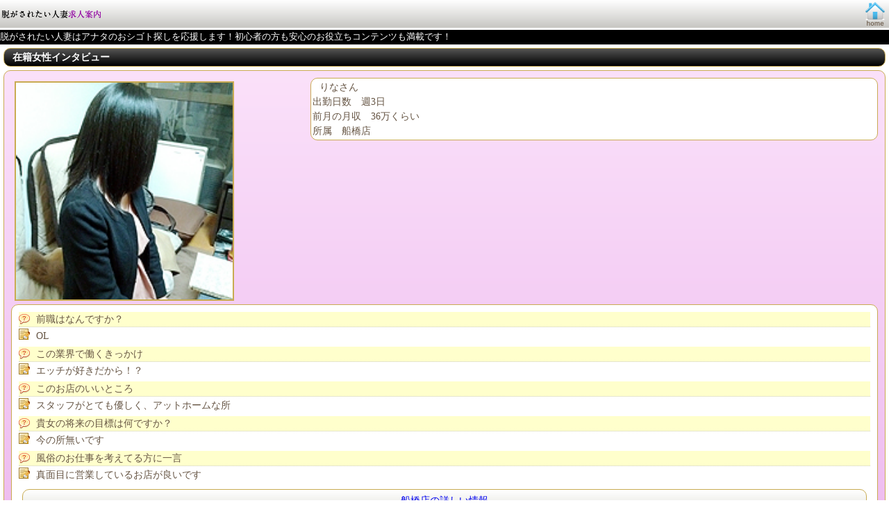

--- FILE ---
content_type: text/html
request_url: http://www.saretuma.com/job/mobile/int.php
body_size: 3352
content:
<!DOCTYPE html>
<html lang="ja">
<head>
<meta charset="utf-8" />
<meta http-equiv="Content-Style-Type"  content="text/css" />
<meta http-equiv="Content-Script-Type" content="text/javascript" />
<meta name="viewport" content="width=device-width, user-scalable=no, initial-scale=1, maximum-scale=1" />
<title>在籍女性インタビュー｜風俗デリヘル：高収入アルバイト情報</title>
<meta name="robots" content="all" />
<meta name="title" content="風俗(デリヘル)求人　脱がされたい人妻" />
<meta name="description" content="風俗、デリヘル求人・高収入アルバイト情報が満載の脱がされたい人妻はアナタのおシゴト探しを応援します！初心者の方も安心のお役立ちコンテンツも満載です！" />
<meta name="keywords" content="風俗,デリヘル,求人,高収入,アルバイト,バイト,脱がされたい人妻" />
<link rel="stylesheet" type="text/css" media="all" href="css/style.css" />
<script src="http://www.google.com/jsapi"></script>
<!--[if lt IE 9]>
<script src="http://html5shiv.googlecode.com/svn/trunk/html5.js"></script>
<![endif]-->
</head>

<body>
<header>
	<h1>
        	<img src="img/logo.png" class="left" alt="風俗デリヘル高収入アルバイト情報" />
            
            	<a href="./top.php" class="right">ホームに戻る</a>
            
    </h1>
</header>
<h2 class="telop">
	脱がされたい人妻はアナタのおシゴト探しを応援します！初心者の方も安心のお役立ちコンテンツも満載です！
</h2>
<div id="cont01">

            	<div class="shop">
                    <div class="shop-box">
                        <div class="title" id="int">
                            在籍女性インタビュー
                        </div>



                        <div class="int clearfix" style="margin-bottom:10px;">
                            <img src="../g_images/Tap4vTZW-photo_6.jpg" class="photo" />
                            
								<div class="name">
									りなさん<br />
									出勤日数　週3日<br />
									前月の月収　36万くらい<br />
									所属　船橋店
								</div>
								<div class="comme">
									<dl>
										<dt>前職はなんですか？</dt>
										<dd>
											OL
										</dd>
										<dt>この業界で働くきっかけ</dt>
										<dd>
											エッチが好きだから！？
										</dd>
										<dt>このお店のいいところ</dt>
										<dd>
											スタッフがとても優しく、アットホームな所
										</dd>
										<dt>貴女の将来の目標は何ですか？</dt>
										<dd>
											今の所無いです
										</dd>
										<dt>風俗のお仕事を考えてる方に一言</dt>
										<dd>
											真面目に営業しているお店が良いです
										</dd>
									</dl>
									<div class="shop">
										<a href="./shop.php?id=Tap4vTZW">船橋店の詳しい情報</a>
									</div>
								</div>
							
                      </div>


                        <div class="int clearfix" style="margin-bottom:10px;">
                            <img src="../g_images/N1tVuzRw-photo_6.jpg" class="photo" />
                            
								<div class="name">
									まひろさん<br />
									出勤日数　週2日<br />
									前月の月収　25万くらい<br />
									所属　千葉駅前店
								</div>
								<div class="comme">
									<dl>
										<dt>前職はなんですか？</dt>
										<dd>
											OL
										</dd>
										<dt>この業界で働くきっかけ</dt>
										<dd>
											休日にお小遣い稼ぎに
										</dd>
										<dt>このお店のいいところ</dt>
										<dd>
											ノルマや罰則が無く待遇の良さ
										</dd>
										<dt>貴女の将来の目標は何ですか？</dt>
										<dd>
											子供の為に貯金
										</dd>
										<dt>風俗のお仕事を考えてる方に一言</dt>
										<dd>
											戻らない大切な時間を、想いを込めてお一人お一人のお客様を大事にしていこうと思いました。その事に気づかせて頂いたスタッフさんに感謝しております。
										</dd>
									</dl>
									<div class="shop">
										<a href="./shop.php?id=N1tVuzRw">千葉駅前店の詳しい情報</a>
									</div>
								</div>
							
                      </div>


                        <div class="int clearfix" style="margin-bottom:10px;">
                            <img src="../g_images/ZUYEsBBL-photo_6.jpg" class="photo" />
                            
								<div class="name">
									りおなさん<br />
									出勤日数　週5日程度<br />
									前月の月収　50万くらい<br />
									所属　成田店
								</div>
								<div class="comme">
									<dl>
										<dt>前職はなんですか？</dt>
										<dd>
											パート
										</dd>
										<dt>この業界で働くきっかけ</dt>
										<dd>
											生活費の為でもありますが、将来の為に貯金をしたかったからです。
										</dd>
										<dt>このお店のいいところ</dt>
										<dd>
											女の子同士がとても仲が良く、店員さんが優しくて『また出勤しよう！』と思えるぐらいアットホームな所です。
										</dd>
										<dt>貴女の将来の目標は何ですか？</dt>
										<dd>
											小さくても良いので自分のお店を持つことです。
										</dd>
										<dt>風俗のお仕事を考えてる方に一言</dt>
										<dd>
											未経験の女の子がこの業界に入ろうと考えている時って色々な不安が付きまとうと思うんです。仕事内容が分からないし、怖いし、自分にできるのか、本当に稼げるのか、知人にバレたりしないかとか...。私も最初は色んな事を考えましたから。<br>風俗ってハイリスク・ハイリターンのお仕事ですし、不安があって当たり前だと思うんです。<br><br>でも動かないことには何にも始まらないんですよ。<br>自分の目で、本当に自分に合ったお店探しをすることが大切だと思います。<br>ただ少しでも安心して働けるお店を選びたいのは、皆同じです。<br><br>このお店はそんな不安を抱えながら、面接に来た未経験の女の子が殆どらしいです。<br>店長やスタッフがお店のありのままを話してくれるし、少しでもその女の子の不安を失くす為に親身にアドバイスしてくれます。<br>お仕事内容もソフトサービスでヘルスでハードなサービスがないから、身体の負担もなくて、目標まで続けられると思います。<br>私はこのお店が自分に合った、最高のお店だと思って働いてます。<br><br>勇気を持って、一歩前に出てみてください。<br>一緒に頑張って働きましょう！
										</dd>
									</dl>
									<div class="shop">
										<a href="./shop.php?id=ZUYEsBBL">成田店の詳しい情報</a>
									</div>
								</div>
							
                      </div>
                    </div><!-- /.shopインタビュー --> 
                </div>

</div><!-- /#cont01 -->
<nav class="qa">
	<ul class="top">
        <li><a href="contact.php">まずはお問い合せ下さい！</a></li>
    </ul>
</nav>

<nav class="main">
    <ul>
        <li><a href="./top.php">HOME</a></li>
        <li><a href="./group.php">グループの紹介</a></li>
        <li><a href="support.php">お仕事までの流れ</a></li>
        <li><a href="./int.php">在籍女性の声</a></li>
        <li><a href="./recruit.php">募集要項</a></li>
        <li><a href="./privacy.php">個人情報について</a> </li>
        <li><a href="./contact.php">お問い合わせ</a></li>
      <li><a href="./fc.php">フランチャイズ募集</a></li>
    </ul>
</nav>
<nav class="qa">
	<ul class="top">
        <li><a href="question.php?q_num=q1">貴女のお悩み解決いたします！</a></li>
    </ul>
</nav>                <ul class="shop-list">
                	<li class="area">東京エリア</li>

                    <li><a href="./shop.php?id=hTAW1Bpt">町田・相模原店</a></li>                </ul><!-- /（エリア）店舗情報 -->
                
                <ul class="shop-list">
                	<li class="area">千葉エリア</li>

                    <li><a href="./shop.php?id=Tap4vTZW">船橋店</a></li>
                    <li><a href="./shop.php?id=N1tVuzRw">千葉駅前店</a></li>
                    <li><a href="./shop.php?id=ZUYEsBBL">成田店</a></li>
                    <li><a href="./shop.php?id=52w4dXX8">木更津店</a></li>                </ul><!-- /（エリア）店舗情報 -->
                
                <ul class="shop-list">
                	<li class="area">埼玉エリア</li>

                    <li><a href="./shop.php?id=9b0fLdbc">さいたま大宮店</a></li>
                    <li><a href="./shop.php?id=CrqqgTBt">越谷店</a></li>
                    <li><a href="./shop.php?id=hkfqcFcx">春日部店</a></li>
                    <li><a href="./shop.php?id=E4DpXJN1">熊谷店</a></li>
                    <li><a href="./shop.php?id=mHNSaDSY">久喜店</a></li>
                    <li><a href="./shop.php?id=QBWXvR0r">川越店</a></li>                </ul><!-- /（エリア）店舗情報 -->
                
                <ul class="shop-list">
                	<li class="area">栃木エリア</li>

                    <li><a href="./shop.php?id=utsunomiya">宇都宮店</a></li>                </ul><!-- /（エリア）店舗情報 -->
            <address>
            	Copyright&copy; 2012<br /><a href="./">脱がされたい人妻求人案内</a><br />. All rights reserved.
            </address>
<script type="text/javascript">

  var _gaq = _gaq || [];
  _gaq.push(['_setAccount', 'UA-25272082-9']);
  _gaq.push(['_trackPageview']);

  (function() {
    var ga = document.createElement('script'); ga.type = 'text/javascript'; ga.async = true;
    ga.src = ('https:' == document.location.protocol ? 'https://ssl' : 'http://www') + '.google-analytics.com/ga.js';
    var s = document.getElementsByTagName('script')[0]; s.parentNode.insertBefore(ga, s);
  })();

</script>
</body>
</html>


--- FILE ---
content_type: text/css
request_url: http://www.saretuma.com/job/mobile/css/style.css
body_size: 3693
content:
@charset "utf-8";
/* CSS Document */
body {
	font-family: "ＭＳ Ｐゴシック", Osaka, "ヒラギノ角ゴ Pro W3", "Georgia";
	-webkit-appearance: none;
	-webkit-user-select:none;
	font-size: 14px;
	line-height: 150%;
	color: #665544;
	-webkit-text-size-adjust:110%;
	margin: 0px;
	padding: 0px;
	}

.clearfix:after {
  content: ".";  /* 新しい要素を笹・E*/
  display: block;  /* ブ・礎ク・E戰・彖任迷*/
  clear: both;
  height: 0;
  visibility: hidden;
}

.clearfix {
  min-height: 1px;
}

* html .clearfix {
  height: 1px;
  /*\*//*/
  height: auto;
  overflow: hidden;
  /**/
}
.clear {
	display: block;
	margin: 0px;
	padding: 0px;
	clear: both;
	height: 0px;
	width: 0px;
	visibility:hidden;
	}
/* fix  ff bugs */
div:after, ol:after, form:after, dl:after, ul:after {content:".";display:block;clear:both;visibility:hidden;height:0;overflow:hidden;}
header {
	/*IE6 IE7 */
	filter: progid:DXImageTransform.Microsoft.gradient(GradientType=0,startcolorstr=#ffffff, endcolorstr=#C7C6C2));
	/* IE8 */
	-ms-filter:"progid:DXImageTransform.Microsoft.gradient(GradientType=0,startcolorstr=#ffffff, endcolorstr=#C7C6C2))";
	zoom: 1;
	/* IE10 */ 
	background-image: -ms-linear-gradient(top, #FFFFFF 0%, #C7C6C2 100%);
	/* Mozilla Firefox */ 
	background-image: -moz-linear-gradient(top, #FFFFFF 0%, #C7C6C2 100%);
	/* Opera */ 
	background-image: -o-linear-gradient(top, #FFFFFF 0%, #C7C6C2 100%);
	/* Webkit (Safari/Chrome 10) */ 
	background-image: -webkit-gradient(linear, left top, left bottom, color-stop(0, #FFFFFF), color-stop(1, #C7C6C2));
	/* Webkit (Chrome 11+) */ 
	background-image: -webkit-linear-gradient(top, #FFFFFF 0%, #C7C6C2 100%);
	/* Proposed W3C Markup */ 
	background-image: linear-gradient(top, #FFFFFF 0%, #C7C6C2 100%);
	padding: 0px;
	margin-top: 0px;
	margin-right: 0px;
	margin-bottom: 3px;
	margin-left: 0px;
	display: block;
	width: 100%;
	}

header h1 {
	margin: 0px;
	padding: 0px;
	height: 40px;
	}
header h1 .left {
	background-image: url(../img/logo.png);
	background-repeat: no-repeat;
	margin: 0px;
	padding: 0px;
	float: left;
	}
header h1 .right {
	background-image: url(../img/home.png);
	background-repeat: no-repeat;
	margin: 0px;
	padding: 0px;
	float: right;
	height: 40px;
	width: 40px;
	text-indent: -9999px;
	}
header h1 a {
	display: block;
	padding: 0px;
	height: 40px;
	margin: 0px;
	}
nav.qa {
	
	margin: 0px;
	padding: 0px;
	clear: both;
	}
nav.qa ul.top {
	padding: 0px;
	list-style-type: none;
	margin: 0px;
	}
nav.qa ul.top li {
	width: 100%;
	margin: 0px;
	padding: 0px;
	}
nav.qa ul.top li a {
	border-radius: 10px;        /* CSS3草案 */
	-webkit-border-radius: 10px;    /* Safari,Google Chrome用 */
	-moz-border-radius: 10px;   /* Firefox用 */
	behavior: url(./PIE.htc); /*for IE */
	/*IE6 IE7 */
	filter: progid:DXImageTransform.Microsoft.gradient(GradientType=0,startcolorstr=#eefd7b, endcolorstr=#ffd380));
	/* IE8 */
	-ms-filter:"progid:DXImageTransform.Microsoft.gradient(GradientType=0,startcolorstr=#eefd7b, endcolorstr=#ffd380))";
	zoom: 1;
	/* IE10 */ 
	background-image: -ms-linear-gradient(top, #eefd7b 0%, #ffd380 100%);
	/* Mozilla Firefox */ 
	background-image: -moz-linear-gradient(top, #eefd7b 0%, #ffd380 100%);
	/* Opera */ 
	background-image: -o-linear-gradient(top, #eefd7b 0%, #ffd380 100%);
	/* Webkit (Safari/Chrome 10) */ 
	background-image: -webkit-gradient(linear, left top, left bottom, color-stop(0, #eefd7b), color-stop(1, #ffd380));
	/* Webkit (Chrome 11+) */ 
	background-image: -webkit-linear-gradient(top, #eefd7b 0%, #ffd380 100%);
	/* Proposed W3C Markup */ 
	background-image: url(linear-gradient(top,%20#eefd7b%200%25,%20#ffd380%20100%25));
	border:1px solid #c9ab52;
	display: block;
	text-align: center;
	margin: 5px;
	padding-top: 10px;
	padding-right: 0px;
	padding-bottom: 10px;
	padding-left: 0px;
	font-weight: bold;
	}
nav.qa ul.top li a:hover {;
	color: #000;
	}
.shop-list {
	margin: 0px;
	padding: 0px;
	list-style-type: none;
	}
.shop-list li {
	/*IE6 IE7 */
	filter: progid:DXImageTransform.Microsoft.gradient(GradientType=0,startcolorstr=#40403F, endcolorstr=#2C2C2E));
	/* IE8 */
	-ms-filter:"progid:DXImageTransform.Microsoft.gradient(GradientType=0,startcolorstr=#40403F, endcolorstr=#2C2C2E))";
	zoom: 1;
	/* IE10 */ 
	background-image: -ms-linear-gradient(top, #40403F 0%, #2C2C2E 100%);
	/* Mozilla Firefox */ 
	background-image: -moz-linear-gradient(top, #40403F 0%, #2C2C2E 100%);
	/* Opera */ 
	background-image: -o-linear-gradient(top, #40403F 0%, #2C2C2E 100%);
	/* Webkit (Safari/Chrome 10) */ 
	background-image: -webkit-gradient(linear, left top, left bottom, color-stop(0, #40403F), color-stop(1, #2C2C2E));
	/* Webkit (Chrome 11+) */ 
	background-image: -webkit-linear-gradient(top, #40403F 0%, #2C2C2E 100%);
	/* Proposed W3C Markup */ 
	background-image: linear-gradient(top, #40403F 0%, #2C2C2E 100%);
	display: block;
	text-align: center;
	margin: 0px;
	border-top-width: 1px;
	border-right-width: 1px;
	border-bottom-width: 1px;
	border-left-width: 1px;
	border-top-style: solid;
	border-right-style: solid;
	border-bottom-style: solid;
	border-left-style: solid;
	border-top-color: #CCCCCC;
	border-right-color: #999999;
	border-bottom-color: #999999;
	border-left-color: #CCCCCC;
	}
.shop-list li.area {
	/*IE6 IE7 */
	filter: progid:DXImageTransform.Microsoft.gradient(GradientType=0,startcolorstr=#ffffff, endcolorstr=#C7C6C2));
	/* IE8 */
	-ms-filter:"progid:DXImageTransform.Microsoft.gradient(GradientType=0,startcolorstr=#ffffff, endcolorstr=#C7C6C2))";
	zoom: 1;
	/* IE10 */ 
	background-image: -ms-linear-gradient(top, #FFFFFF 0%, #C7C6C2 100%);
	/* Mozilla Firefox */ 
	background-image: -moz-linear-gradient(top, #FFFFFF 0%, #C7C6C2 100%);
	/* Opera */ 
	background-image: -o-linear-gradient(top, #FFFFFF 0%, #C7C6C2 100%);
	/* Webkit (Safari/Chrome 10) */ 
	background-image: -webkit-gradient(linear, left top, left bottom, color-stop(0, #FFFFFF), color-stop(1, #C7C6C2));
	/* Webkit (Chrome 11+) */ 
	background-image: -webkit-linear-gradient(top, #FFFFFF 0%, #C7C6C2 100%);
	/* Proposed W3C Markup */ 
	background-image: linear-gradient(top, #FFFFFF 0%, #C7C6C2 100%);
	display: block;
	text-align: center;
	margin: 0px;
	border-top-width: 1px;
	border-right-width: 1px;
	border-bottom-width: 1px;
	border-left-width: 1px;
	border-top-style: solid;
	border-right-style: solid;
	border-bottom-style: solid;
	border-left-style: solid;
	border-top-color: #FFFFFF;
	border-right-color: #CCCCCC;
	border-bottom-color: #CCCCCC;
	border-left-color: #FFFFFF;
	padding-top: 10px;
	padding-right: 0px;
	padding-bottom: 10px;
	padding-left: 0px;
	}
.shop-list li a {
	color: #FFFFFF;
	display: block;
	padding-top: 10px;
	padding-right: 0px;
	padding-bottom: 10px;
	padding-left: 0px;
	}
.shop-list li a:hover {
	color: #000000;
	background-color: #FFFFFF;
	}
/* ####################navコンテンツ############################## */
nav.main ul {
	list-style-type: none;
	margin: 0px;
	padding-top: 0px;
	padding-right: 0px;
	padding-bottom: 0px;
	padding-left: 1px;
	}
nav.main ul li {
	float: left;
	width: 50%;
	margin: 0px;
	padding: 0px;
	
	}
nav.main ul li a {
	/*IE6 IE7 */
	filter: progid:DXImageTransform.Microsoft.gradient(GradientType=0,startcolorstr=#ffffff, endcolorstr=#C7C6C2));
	/* IE8 */
	-ms-filter:"progid:DXImageTransform.Microsoft.gradient(GradientType=0,startcolorstr=#ffffff, endcolorstr=#C7C6C2))";
	zoom: 1;
	/* IE10 */ 
	background-image: -ms-linear-gradient(top, #FFFFFF 0%, #C7C6C2 100%);
	/* Mozilla Firefox */ 
	background-image: -moz-linear-gradient(top, #FFFFFF 0%, #C7C6C2 100%);
	/* Opera */ 
	background-image: -o-linear-gradient(top, #FFFFFF 0%, #C7C6C2 100%);
	/* Webkit (Safari/Chrome 10) */ 
	background-image: -webkit-gradient(linear, left top, left bottom, color-stop(0, #FFFFFF), color-stop(1, #C7C6C2));
	/* Webkit (Chrome 11+) */ 
	background-image: -webkit-linear-gradient(top, #FFFFFF 0%, #C7C6C2 100%);
	/* Proposed W3C Markup */ 
	background-image: linear-gradient(top, #FFFFFF 0%, #C7C6C2 100%);
	display: block;
	text-align: center;
	margin: 0px;
	padding-top: 10px;
	padding-right: 0px;
	padding-bottom: 10px;
	padding-left: 0px;
	border-top-width: 1px;
	border-right-width: 1px;
	border-bottom-width: 1px;
	border-left-width: 1px;
	border-top-style: solid;
	border-right-style: solid;
	border-bottom-style: solid;
	border-left-style: solid;
	border-top-color: #FFFFFF;
	border-right-color: #CCCCCC;
	border-bottom-color: #CCCCCC;
	border-left-color: #FFFFFF;
	}
nav.main ul li a[selected], a:active {
	background: -webkit-gradient(linear, left top, left bottom, from(#d1f5ff), to(#a4ebff));
	background-color: -moz-linear-gradient(top, #d1f5ff, #a4ebff);
	}

footer {
	margin: 0px;
	background-color: #eeeeee;
	text-align: center;
	clear: both;
	font-size: 0.8em;
	padding-top: 5px;
	padding-right: 0px;
	padding-bottom: 0px;
	padding-left: 0px;
	}
p {
	display: block;
	clear: both;
	}
address {
	background-color: #d7d7d7;
	margin: 0px;
	padding: 2px;
	text-shadow: rgba(255, 255, 255, 255) 0px 1px 0px;
	font-size: 0.8em;
	}
h3.title {
	/*IE6 IE7 */
	filter: progid:DXImageTransform.Microsoft.gradient(GradientType=0,startcolorstr=#5d534d, endcolorstr=#000));
	/* IE8 */
	-ms-filter:"progid:DXImageTransform.Microsoft.gradient(GradientType=0,startcolorstr=#5d534d, endcolorstr=#000))";
	zoom: 1;
	/* IE10 */ 
	background-image: -ms-linear-gradient(top, #5d534d 0%, #000 100%);
	/* Mozilla Firefox */ 
	background-image: -moz-linear-gradient(top, #5d534d 0%, #000 100%);
	/* Opera */ 
	background-image: -o-linear-gradient(top, #5d534d 0%, #000 100%);
	/* Webkit (Safari/Chrome 10) */ 
	background-image: -webkit-gradient(linear, left top, left bottom, color-stop(0, #5d534d), color-stop(1, #000));
	/* Webkit (Chrome 11+) */ 
	background-image: -webkit-linear-gradient(top, #5d534d 0%, #000 100%);
	/* Proposed W3C Markup */ 
	background-image: linear-gradient(top, #5d534d 0%, #000 100%);
	border: 1px solid #c9ab52;
	clear: both;
	font-size: 1.0em;
	color: #FFFFFF;
	padding: 2px;
	margin: 0px;
	}
h3.title .text {
	background-image: url(../img/honu_ico.png);
	margin: 0px;
	height: 25px;
	padding-top: 2px;
	padding-right: 0px;
	padding-bottom: 0px;
	padding-left: 27px;
	background-repeat: no-repeat;
	background-position: left;
	}
.telop {
	overflow: hidden;
	overflow: -webkit-marquee;
	display: -wap-marquee;
	-wap-marquee-loop: infinite;
	font-size: 0.9em;
	white-space: nowrap;
	margin: 0px;
	clear: both;
	width: 100%;
	position: relative;
	color: #FFFFFF;
	background-color: #000000;
	font-weight: normal;
	padding: 0px;
	}
.top-title {
	border-radius: 5px;        /* CSS3草案 */
	-webkit-border-radius: 5px;    /* Safari,Google Chrome用 */
	-moz-border-radius: 5px;   /* Firefox用 */
	behavior: url(./PIE.htc); /*for IE */
	/*IE6 IE7 */
	filter: progid:DXImageTransform.Microsoft.gradient(GradientType=0,startcolorstr=#5d534d, endcolorstr=#000));
	/* IE8 */
	-ms-filter:"progid:DXImageTransform.Microsoft.gradient(GradientType=0,startcolorstr=#5d534d, endcolorstr=#000))";
	zoom: 1;
	/* IE10 */ 
	background-image: -ms-linear-gradient(top, #5d534d 0%, #000 100%);
	/* Mozilla Firefox */ 
	background-image: -moz-linear-gradient(top, #5d534d 0%, #000 100%);
	/* Opera */ 
	background-image: -o-linear-gradient(top, #5d534d 0%, #000 100%);
	/* Webkit (Safari/Chrome 10) */ 
	background-image: -webkit-gradient(linear, left top, left bottom, color-stop(0, #5d534d), color-stop(1, #000));
	/* Webkit (Chrome 11+) */ 
	background-image: -webkit-linear-gradient(top, #5d534d 0%, #000 100%);
	/* Proposed W3C Markup */ 
	background-image: linear-gradient(top, #5d534d 0%, #000 100%);
	text-indent: 10px;
	display: block;
	padding: 2px;
	color: #FFFFFF;
	border: 1px solid #c9ab52;
	margin-top: 0px;
	margin-right: 0px;
	margin-bottom: 5px;
	margin-left: 0px;
	}
.reserve {
	text-align: center;
	padding: 10px;
	background: -webkit-gradient(linear, left top, left bottom, from(#fffdd9), to(#fff772));
	background-color: -moz-linear-gradient(top, #fffdd9, #fff772);
	text-shadow: #ffffff 0 1px 0;
	-webkit-border-radius:10px;
	border: 1px solid #e8e27f;
	clear: both;
	font-size: 1em;
	font-weight: bold;
	color: #ffa516;
	text-decoration: none;
	display: block;
	margin-top: 0px;
	margin-right: 10px;
	margin-bottom: 5px;
	margin-left: 10px;
	}
.reserve img {
	text-align: center;
	vertical-align: middle;
	margin: 2px;
	padding: 0px;
	}
.reserve[selected], a.reserve:active {
	background: -webkit-gradient(linear, left top, left bottom, from(#ffeeac), to(#f8b03a));
	background-color: -moz-linear-gradient(top, #ffeeac, #f8b03a);
	color: #b97301;
	border: 1px solid #f8b03a;
	}
#cont01 {
	padding: 0px;
	clear: both;
	margin-top: 0px;
	margin-right: 0px;
	margin-bottom: 10px;
	margin-left: 0px;
	}

#cont01 .ninsho {
	padding: 0px;
	text-align: center;
	list-style-type: none;
	margin: 0px;
	}
#cont01 .ninsho li {
	margin: 0px;
	padding: 0px;
	float: left;
	width: 33%;
	}
#cont01 .ninsho .enter {
	-webkit-border-radius:5px;
	/*IE6 IE7 */
	filter: progid:DXImageTransform.Microsoft.gradient(GradientType=0,startcolorstr=#ffffff, endcolorstr=#C7C6C2));
	/* IE8 */
	-ms-filter:"progid:DXImageTransform.Microsoft.gradient(GradientType=0,startcolorstr=#ffffff, endcolorstr=#C7C6C2))";
	zoom: 1;
	/* IE10 */ 
	background-image: -ms-linear-gradient(top, #FFFFFF 0%, #C7C6C2 100%);
	/* Mozilla Firefox */ 
	background-image: -moz-linear-gradient(top, #FFFFFF 0%, #C7C6C2 100%);
	/* Opera */ 
	background-image: -o-linear-gradient(top, #FFFFFF 0%, #C7C6C2 100%);
	/* Webkit (Safari/Chrome 10) */ 
	background-image: -webkit-gradient(linear, left top, left bottom, color-stop(0, #FFFFFF), color-stop(1, #C7C6C2));
	/* Webkit (Chrome 11+) */ 
	background-image: -webkit-linear-gradient(top, #FFFFFF 0%, #C7C6C2 100%);
	/* Proposed W3C Markup */ 
	background-image: linear-gradient(top, #FFFFFF 0%, #C7C6C2 100%);
	text-shadow: rgba(255, 255, 255, 255.4) 0px 1px 0px;
	font-weight: bold;
	text-align: center;
	height: 27px;
	border: 1px solid #999999;
	margin-top: 15px;
	margin-right: 0px;
	margin-bottom: 15px;
	margin-left: 0px;
	padding-top: 4px;
	padding-right: 0px;
	padding-bottom: 0px;
	padding-left: 0px;
	}
#cont01 .ninsho .enter a {
	text-decoration: none;
	display: block;
	height: 27px;
	}
#cont01 .ninsho .leave {
	-webkit-border-radius:5px;
	/*IE6 IE7 */
	filter: progid:DXImageTransform.Microsoft.gradient(GradientType=0,startcolorstr=#ffffff, endcolorstr=#C7C6C2));
	/* IE8 */
	-ms-filter:"progid:DXImageTransform.Microsoft.gradient(GradientType=0,startcolorstr=#ffffff, endcolorstr=#C7C6C2))";
	zoom: 1;
	/* IE10 */ 
	background-image: -ms-linear-gradient(top, #FFFFFF 0%, #C7C6C2 100%);
	/* Mozilla Firefox */ 
	background-image: -moz-linear-gradient(top, #FFFFFF 0%, #C7C6C2 100%);
	/* Opera */ 
	background-image: -o-linear-gradient(top, #FFFFFF 0%, #C7C6C2 100%);
	/* Webkit (Safari/Chrome 10) */ 
	background-image: -webkit-gradient(linear, left top, left bottom, color-stop(0, #FFFFFF), color-stop(1, #C7C6C2));
	/* Webkit (Chrome 11+) */ 
	background-image: -webkit-linear-gradient(top, #FFFFFF 0%, #C7C6C2 100%);
	/* Proposed W3C Markup */ 
	background-image: linear-gradient(top, #FFFFFF 0%, #C7C6C2 100%);
	font-weight: bold;
	text-align: center;
	height: 27px;
	border: 1px solid #999999;
	margin-top: 15px;
	margin-right: 0px;
	margin-bottom: 15px;
	margin-left: 0px;
	padding-top: 2px;
	padding-right: 10px;
	padding-bottom: 0px;
	padding-left: 10px;
	}
#cont01 .ninsho .leave a {
	font-weight: bold;
	color: #FFFFFF;
	text-decoration: none;
	}
#cont01 .ninsho .mark {
	background-image: url(../img/18kin.png);
	background-repeat: no-repeat;
	text-indent: -9999px;
	margin: 0px;
	padding: 0px;
	height: 67px;
	background-position: center center;
	}

.img-title {
	margin: 0px;
	padding: 0px;
	clear: both;
	}
.int {
	margin: 0px;
	padding: 5px;
	clear: both;
	display: block;
	}
.int ul {
	margin: 0px;
	padding: 0px;
	list-style-type: none;
	}
.int ul li {
	padding: 5px;
	border-bottom-width: 1px;
	border-bottom-style: solid;
	border-bottom-color: #d6d1c1;
	display: block;
	margin: 0px;
	}
.int ul li .name {
	color: #930365;
	}
.int ul li .img {
	padding: 0px;
	margin-top: 0px;
	margin-right: 5px;
	margin-bottom: 0px;
	margin-left: 0px;
	float: left;
	}
.info {
	padding: 0px;
	margin: 0px;
	}
.info ul {
	list-style-type: none;
	margin: 0px;
	padding: 5px;
	}
.info ul li {
	padding: 5px;
	border-bottom-width: 1px;
	border-bottom-style: solid;
	border-bottom-color: #CCCCCC;
	margin: 0px;
	}
.info ul li img {
	margin: 4px;
	padding: 0px;
	border: 1px solid #d3d3d3;
	}
.info h4 {
	font-size: 0.9em;
	font-weight: normal;
	margin: 0px;
	padding: 2px;
	border-bottom-width: 1px;
	border-bottom-style: solid;
	border-bottom-color: #d3d3d3;
	}
.info p {
	font-size: 0.9em;
	margin: 0px;
	padding: 5px;
	}
.box01 {
	border-radius: 5px;        /* CSS3草案 */
	-webkit-border-radius: 5px;    /* Safari,Google Chrome用 */
	-moz-border-radius: 5px;   /* Firefox用 */
	behavior: url(./PIE.htc); /*for IE */
		/*IE6 IE7 */
	filter: progid:DXImageTransform.Microsoft.gradient(GradientType=0,startcolorstr=#FFFFFF, endcolorstr=#e5e5de));
	/* IE8 */
	-ms-filter:"progid:DXImageTransform.Microsoft.gradient(GradientType=0,startcolorstr=#FFFFFF, endcolorstr=#e5e5de))";
	zoom: 1;
	/* IE10 */ 
	background-image: -ms-linear-gradient(top, #FFFFFF 0%, #E5E5DE 100%);
	/* Mozilla Firefox */ 
	background-image: -moz-linear-gradient(top, #FFFFFF 0%, #E5E5DE 100%);
	/* Opera */ 
	background-image: -o-linear-gradient(top, #FFFFFF 0%, #E5E5DE 100%);
	/* Webkit (Safari/Chrome 10) */ 
	background-image: -webkit-gradient(linear, left top, left bottom, color-stop(0, #FFFFFF), color-stop(1, #E5E5DE));
	/* Webkit (Chrome 11+) */ 
	background-image: -webkit-linear-gradient(top, #FFFFFF 0%, #E5E5DE 100%);
	/* Proposed W3C Markup */ 
	background-image: linear-gradient(top, #FFFFFF 0%, #E5E5DE 100%);
	display: block;
	margin: 5px;
	padding: 10px;
	clear: both;
	border: 1px solid #c9ab52;
	}
.box01 dl {
	margin: 0 0 0 0;
	padding: 0;
	}
.box01 dl dt {
	margin: 0;
	padding: 5px;
	font-weight: bold;
	text-indent: 0.8em;
	clear: both;
	}
.box01 dl dd {
	line-height: 1.4em;
	border-bottom-width: 1px;
	border-bottom-style: dotted;
	border-bottom-color: #c9ab52;
	margin: 0em;
	padding: 5px;
	clear: both;
	}
.group-txt {
	background-image: url(../img/group_txt.jpg);
	background-repeat: no-repeat;
	margin: 0px;
	padding: 0px;
	clear: both;
	width: 100%;
	font-weight: bold;
	color: #FFFF00;
	background-position: center center;
	background-color: #000000;
	}
.groupe {
	margin: 0px;
	padding: 0px;
	}
.groupe ul {
	margin: 0px;
	padding: 10px;
	list-style-type: none;
	}
.groupe ul li {
	border-radius: 10px;        /* CSS3草案 */
	-webkit-border-radius: 10px;    /* Safari,Google Chrome用 */
	-moz-border-radius: 10px;   /* Firefox用 */
	behavior: url(./PIE.htc); /*for IE */
	/*IE6 IE7 */
	filter: progid:DXImageTransform.Microsoft.gradient(GradientType=0,startcolorstr=#FFFFFF, endcolorstr=#e5e5de));
	/* IE8 */
	-ms-filter:"progid:DXImageTransform.Microsoft.gradient(GradientType=0,startcolorstr=#FFFFFF, endcolorstr=#e5e5de))";
	zoom: 1;
	/* IE10 */ 
	background-image: -ms-linear-gradient(top, #FFFFFF 0%, #E5E5DE 100%);
	/* Mozilla Firefox */ 
	background-image: -moz-linear-gradient(top, #FFFFFF 0%, #E5E5DE 100%);
	/* Opera */ 
	background-image: -o-linear-gradient(top, #FFFFFF 0%, #E5E5DE 100%);
	/* Webkit (Safari/Chrome 10) */ 
	background-image: -webkit-gradient(linear, left top, left bottom, color-stop(0, #FFFFFF), color-stop(1, #E5E5DE));
	/* Webkit (Chrome 11+) */ 
	background-image: -webkit-linear-gradient(top, #FFFFFF 0%, #E5E5DE 100%);
	/* Proposed W3C Markup */ 
	background-image: linear-gradient(top, #FFFFFF 0%, #E5E5DE 100%);
	border:1px solid #c9ab52;
	padding: 5px;
	margin-top: 0px;
	margin-right: 0px;
	margin-bottom: 10px;
	margin-left: 0px;
	}
.groupe ul li p {
	margin: 0px;
	padding: 5px;
	}
.mensetsu {
	margin: 0px;
	padding: 0px;
	}
.mensetsu ul {
	margin: 0px;
	padding: 10px;
	list-style-type: none;
	}
.mensetsu ul li {
	padding: 5px;
	clear: both;
	margin-top: 0px;
	margin-right: 0px;
	margin-bottom: 10px;
	margin-left: 0px;
	border: 1px solid #c9ab52;
	background-color: #FFFFFF;
	background-image: url(../../img/support/support_li_bg.png);
	background-repeat: no-repeat;
	background-position: right bottom;
	}
.mensetsu ul li .exp {
	margin: 0px;
	padding: 0px;
	float: right;
	}
.mensetsu ul li h3 {
	background-image: url(../../img/support_ico.png);
	background-repeat: no-repeat;
	background-position: left top;
	margin-top: 0px;
	margin-right: 0px;
	margin-bottom: 5px;
	margin-left: 0px;
	padding-top: 5px;
	padding-right: 0px;
	padding-bottom: 7px;
	padding-left: 35px;
	height: 22px;
	border-bottom-width: thin;
	border-bottom-style: solid;
	border-bottom-color: #665544;
	font-size: 80%;
	}
.mensetsu ul li h3 .step {
	font-size: 80%;
	font-weight: bold;
	color: #000000;
	vertical-align: middle;
	}
.mensetsu ul li .img {
	margin: 5px;
	padding: 0px;
	float: left;
	}
.privacy {
	margin: 0px;
	padding: 10px;
	}
.privacy ol {
	border-radius: 10px;        /* CSS3草案 */
	-webkit-border-radius: 10px;    /* Safari,Google Chrome用 */
	-moz-border-radius: 10px;   /* Firefox用 */
	behavior: url(./PIE.htc); /*for IE */
	border:1px solid #c9ab52;
	padding: 15px;
	margin-top: 0px;
	margin-right: 0px;
	margin-bottom: 10px;
	margin-left: 0px;
	list-style-position: inside;
	background-color: #FFFFFF;
	list-style-type: none;
	}
.privacy ol h3 {
	padding: 0px;
	border-bottom-width: 1px;
	border-bottom-style: solid;
	border-bottom-color: #665544;
	margin: 0px;
	font-size: 80%;
	}
.shop{
	margin: 0px;
	padding: 0px;
	}
.shop .top-img {
	padding: 0px;
	margin-top: 0px;
	margin-right: auto;
	margin-bottom: 5px;
	margin-left: auto;
	}
.shop .shop-box {
	padding: 5px;
	clear: both;
	margin-top: 0px;
	margin-right: 0px;
	margin-bottom: 5px;
	margin-left: 0px;
	}
.shop-box .title {
	border-radius: 10px;        /* CSS3草案 */
	-webkit-border-radius: 10px;    /* Safari,Google Chrome用 */
	-moz-border-radius: 10px;   /* Firefox用 */
	behavior: url(./PIE.htc); /*for IE */
	/*IE6 IE7 */
	filter: progid:DXImageTransform.Microsoft.gradient(GradientType=0,startcolorstr=#545454, endcolorstr=#000000));
	/* IE8 */
	-ms-filter:"progid:DXImageTransform.Microsoft.gradient(GradientType=0,startcolorstr=#545454, endcolorstr=#000000))";
	zoom: 1;
	/* IE10 */ 
	background-image: -ms-linear-gradient(top, #545454 0%, #000000 100%);
	/* Mozilla Firefox */ 
	background-image: -moz-linear-gradient(top, #545454 0%, #000000 100%);
	/* Opera */ 
	background-image: -o-linear-gradient(top, #545454 0%, #000000 100%);
	/* Webkit (Safari/Chrome 10) */ 
	background-image: -webkit-gradient(linear, left top, left bottom, color-stop(0, #545454), color-stop(1, #000000));
	/* Webkit (Chrome 11+) */ 
	background-image: -webkit-linear-gradient(top, #545454 0%, #000000 100%);
	/* Proposed W3C Markup */ 
	background-image: linear-gradient(top, #545454 0%, #000000 100%);
	border: 1px solid #c9ab52;
	padding: 2px;
	margin-top: 0px;
	margin-right: 0px;
	margin-bottom: 5px;
	margin-left: 0px;
	font-weight: bold;
	color: #FFFFFF;
	text-indent: 10px;
	}
.shop-box .title {
	border-radius: 10px;        /* CSS3草案 */
	-webkit-border-radius: 10px;    /* Safari,Google Chrome用 */
	-moz-border-radius: 10px;   /* Firefox用 */
	behavior: url(./PIE.htc); /*for IE */
	/*IE6 IE7 */
	filter: progid:DXImageTransform.Microsoft.gradient(GradientType=0,startcolorstr=#545454, endcolorstr=#000000));
	/* IE8 */
	-ms-filter:"progid:DXImageTransform.Microsoft.gradient(GradientType=0,startcolorstr=#545454, endcolorstr=#000000))";
	zoom: 1;
	/* IE10 */ 
	background-image: -ms-linear-gradient(top, #545454 0%, #000000 100%);
	/* Mozilla Firefox */ 
	background-image: -moz-linear-gradient(top, #545454 0%, #000000 100%);
	/* Opera */ 
	background-image: -o-linear-gradient(top, #545454 0%, #000000 100%);
	/* Webkit (Safari/Chrome 10) */ 
	background-image: -webkit-gradient(linear, left top, left bottom, color-stop(0, #545454), color-stop(1, #000000));
	/* Webkit (Chrome 11+) */ 
	background-image: -webkit-linear-gradient(top, #545454 0%, #000000 100%);
	/* Proposed W3C Markup */ 
	background-image: linear-gradient(top, #545454 0%, #000000 100%);
	border: 1px solid #c9ab52;
	padding: 2px;
	margin-top: 0px;
	margin-right: 0px;
	margin-bottom: 5px;
	margin-left: 0px;
	font-weight: bold;
	color: #FFFFFF;
	text-indent: 10px;
	}
.shop .shop-box .datails-box {
	border-radius: 10px;        /* CSS3草案 */
	-webkit-border-radius: 10px;    /* Safari,Google Chrome用 */
	-moz-border-radius: 10px;   /* Firefox用 */
	behavior: url(./PIE.htc); /*for IE */
	/*IE6 IE7 */
	filter: progid:DXImageTransform.Microsoft.gradient(GradientType=0,startcolorstr=#FFFFFF, endcolorstr=#e5e5de));
	/* IE8 */
	-ms-filter:"progid:DXImageTransform.Microsoft.gradient(GradientType=0,startcolorstr=#FFFFFF, endcolorstr=#e5e5de))";
	zoom: 1;
	/* IE10 */ 
	background-image: -ms-linear-gradient(top, #FFFFFF 0%, #E5E5DE 100%);
	/* Mozilla Firefox */ 
	background-image: -moz-linear-gradient(top, #FFFFFF 0%, #E5E5DE 100%);
	/* Opera */ 
	background-image: -o-linear-gradient(top, #FFFFFF 0%, #E5E5DE 100%);
	/* Webkit (Safari/Chrome 10) */ 
	background-image: -webkit-gradient(linear, left top, left bottom, color-stop(0, #FFFFFF), color-stop(1, #E5E5DE));
	/* Webkit (Chrome 11+) */ 
	background-image: -webkit-linear-gradient(top, #FFFFFF 0%, #E5E5DE 100%);
	/* Proposed W3C Markup */ 
	background-image: linear-gradient(top, #FFFFFF 0%, #E5E5DE 100%);
	margin: 0px;
	clear: both;
	border: 1px solid #c9ab52;
	padding: 10px;
	display: block;
	}
.shop .shop-box .datails-box dl {
	margin: 0 0 0 0;
	padding: 0;
}
.shop .shop-box .datails-box dl dt {
	margin: 0;
	padding: 5px;
	font-weight: bold;
	text-indent: 0.8em;
	clear: both;
}
.shop .shop-box .datails-box dl dd {
	line-height: 1.4em;
	border-bottom-width: 1px;
	border-bottom-style: dotted;
	border-bottom-color: #c9ab52;
	margin: 0em;
	padding: 5px;
	clear: both;
}
.shop .shop-box .int {
	border-radius: 10px;        /* CSS3草案 */
	-webkit-border-radius: 10px;    /* Safari,Google Chrome用 */
	-moz-border-radius: 10px;   /* Firefox用 */
	behavior: url(./PIE.htc); /*for IE */
	/*IE6 IE7 */
	filter: progid:DXImageTransform.Microsoft.gradient(GradientType=0,startcolorstr=#FBE1FA, endcolorstr=#EEBBEF));
	/* IE8 */
	-ms-filter:"progid:DXImageTransform.Microsoft.gradient(GradientType=0,startcolorstr=#FBE1FA, endcolorstr=#EEBBEF))";
	zoom: 1;
	/* IE10 */ 
	background-image: -ms-linear-gradient(top, #FBE1FA 0%, #EEBBEF 100%);
	/* Mozilla Firefox */ 
	background-image: -moz-linear-gradient(top, #FBE1FA 0%, #EEBBEF 100%);
	/* Opera */ 
	background-image: -o-linear-gradient(top, #FBE1FA 0%, #EEBBEF 100%);
	/* Webkit (Safari/Chrome 10) */ 
	background-image: -webkit-gradient(linear, left top, left bottom, color-stop(0, #FBE1FA), color-stop(1, #EEBBEF));
	/* Webkit (Chrome 11+) */ 
	background-image: -webkit-linear-gradient(top, #FBE1FA 0%, #EEBBEF 100%);
	/* Proposed W3C Markup */ 
	background-image: linear-gradient(top, #FBE1FA 0%, #EEBBEF 100%);
	margin: 0px;
	padding: 10px;
	display: block;
	border: 1px solid #c9ab52;
	}
.shop .shop-box .int .photo {
	margin: 5px;
	padding: 0px;
	float: left;
	border: 2px solid #c9ab52;
	width: 25%;
	}
.shop .shop-box .int .name {
	border-radius: 10px;        /* CSS3草案 */
	-webkit-border-radius: 10px;    /* Safari,Google Chrome用 */
	-moz-border-radius: 10px;   /* Firefox用 */
	behavior: url(./PIE.htc);
	background-color: #FFFFFF;
	padding: 2px;
	margin-top: 0px;
	margin-right: 0px;
	margin-bottom: 5px;
	margin-left: 0px;
	text-indent: 10px;
	border: 1px solid #c9ab52;
	float: right;
	width: 65%;
	}
.shop .shop-box .int .comme {
	border-radius: 10px;        /* CSS3草案 */
	-webkit-border-radius: 10px;    /* Safari,Google Chrome用 */
	-moz-border-radius: 10px;   /* Firefox用 */
	behavior: url(./PIE.htc);
	background-color: #FFFFFF;
	padding: 10px;
	margin-top: 0px;
	margin-right: 0px;
	margin-bottom: 5px;
	margin-left: 0px;
	border: 1px solid #c9ab52;
	clear: both;
	}
.shop .shop-box .int .comme dl {
	padding: 0px;
	margin: 0px;
	}
.shop .shop-box .int .comme dl dt {
	background-image: url(../../img/shop/question_ico.png);
	background-repeat: no-repeat;
	background-position: left center;
	padding-top: 0px;
	padding-right: 0px;
	padding-bottom: 0px;
	padding-left: 25px;
	margin-top: 0px;
	margin-right: 0px;
	margin-bottom: 2px;
	margin-left: 0px;
	border-bottom-width: 1px;
	border-bottom-style: dotted;
	border-bottom-color: #CCCCCC;
	background-color: #FFFFCC;
	}
.shop .shop-box .int .comme dl dd {
	background-image: url(../../img/shop/note_ico.png);
	background-repeat: no-repeat;
	background-position: left top;
	margin-top: 0px;
	margin-right: 0px;
	margin-bottom: 5px;
	margin-left: 0px;
	padding-top: 0px;
	padding-right: 0px;
	padding-bottom: 0px;
	padding-left: 25px;
	}
.int .shop {
	border-radius: 10px;        /* CSS3草案 */
	-webkit-border-radius: 10px;    /* Safari,Google Chrome用 */
	-moz-border-radius: 10px;   /* Firefox用 */
	behavior: url(./PIE.htc); /*for IE */
	/*IE6 IE7 */
	filter: progid:DXImageTransform.Microsoft.gradient(GradientType=0,startcolorstr=#FFFFFF, endcolorstr=#e5e5de));
	/* IE8 */
	-ms-filter:"progid:DXImageTransform.Microsoft.gradient(GradientType=0,startcolorstr=#FFFFFF, endcolorstr=#e5e5de))";
	zoom: 1;
	/* IE10 */ 
	background-image: -ms-linear-gradient(top, #FFFFFF 0%, #E5E5DE 100%);
	/* Mozilla Firefox */ 
	background-image: -moz-linear-gradient(top, #FFFFFF 0%, #E5E5DE 100%);
	/* Opera */ 
	background-image: -o-linear-gradient(top, #FFFFFF 0%, #E5E5DE 100%);
	/* Webkit (Safari/Chrome 10) */ 
	background-image: -webkit-gradient(linear, left top, left bottom, color-stop(0, #FFFFFF), color-stop(1, #E5E5DE));
	/* Webkit (Chrome 11+) */ 
	background-image: -webkit-linear-gradient(top, #FFFFFF 0%, #E5E5DE 100%);
	/* Proposed W3C Markup */ 
	background-image: linear-gradient(top, #FFFFFF 0%, #E5E5DE 100%);
	text-align: center;
	margin: 5px;
	padding: 5px;
	border: 1px solid #c9ab52;
	}
.int .shop a {
	display: block;
	}
.contactbtn {
	margin: 0px;
	padding: 5px;
	text-align: center;
	}
.contactbtn a {
	border-radius: 10px;        /* CSS3草案 */
	-webkit-border-radius: 10px;    /* Safari,Google Chrome用 */
	-moz-border-radius: 10px;   /* Firefox用 */
	behavior: url(./PIE.htc); /*for IE */
	/*IE6 IE7 */
	filter: progid:DXImageTransform.Microsoft.gradient(GradientType=0,startcolorstr=#FFFFFF, endcolorstr=#e5e5de));
	/* IE8 */
	-ms-filter:"progid:DXImageTransform.Microsoft.gradient(GradientType=0,startcolorstr=#FFFFFF, endcolorstr=#e5e5de))";
	zoom: 1;
	/* IE10 */ 
	background-image: -ms-linear-gradient(top, #FFFFFF 0%, #E5E5DE 100%);
	/* Mozilla Firefox */ 
	background-image: -moz-linear-gradient(top, #FFFFFF 0%, #E5E5DE 100%);
	/* Opera */ 
	background-image: -o-linear-gradient(top, #FFFFFF 0%, #E5E5DE 100%);
	/* Webkit (Safari/Chrome 10) */ 
	background-image: -webkit-gradient(linear, left top, left bottom, color-stop(0, #FFFFFF), color-stop(1, #E5E5DE));
	/* Webkit (Chrome 11+) */ 
	background-image: -webkit-linear-gradient(top, #FFFFFF 0%, #E5E5DE 100%);
	/* Proposed W3C Markup */ 
	background-image: linear-gradient(top, #FFFFFF 0%, #E5E5DE 100%);
	margin: 0px;
	clear: both;
	border: 1px solid #c9ab52;
	padding: 10px;
	text-align: center;
	}
.q-a {
	margin: 0px;
	padding: 0px;
	}
address {
	font-size: 0.8em;
	text-align: center;
	}
/*   #######################Q&Aアコーディオン############################## */
#basic-accordian{
	padding:0px;;
	z-index:2;
	clear: both;
	margin-top: 0px;
	margin-right: 0px;
	margin-bottom: 10px;
	margin-left: 0px;
}

.accordion_headings{
	padding:5px;
	/*IE6 IE7 */
	filter: progid:DXImageTransform.Microsoft.gradient(GradientType=0,startcolorstr=#545454, endcolorstr=#000000));
	/* IE8 */
	-ms-filter:"progid:DXImageTransform.Microsoft.gradient(GradientType=0,startcolorstr=#545454, endcolorstr=#000000))";
	zoom: 1;
	/* IE10 */ 
	background-image: -ms-linear-gradient(top, #545454 0%, #000000 100%);
	/* Mozilla Firefox */ 
	background-image: -moz-linear-gradient(top, #545454 0%, #000000 100%);
	/* Opera */ 
	background-image: -o-linear-gradient(top, #545454 0%, #000000 100%);
	/* Webkit (Safari/Chrome 10) */ 
	background-image: -webkit-gradient(linear, left top, left bottom, color-stop(0, #545454), color-stop(1, #000000));
	/* Webkit (Chrome 11+) */ 
	background-image: -webkit-linear-gradient(top, #545454 0%, #000000 100%);
	/* Proposed W3C Markup */ 
	background-image: linear-gradient(top, #545454 0%, #000000 100%);
	color:#FFFFFF;
	border:1px solid #c9ab52;
	cursor:pointer;
	font-weight:bold;
}

.accordion_headings:hover{
	/*IE6 IE7 */
	filter: progid:DXImageTransform.Microsoft.gradient(GradientType=0,startcolorstr=#FBE1FA, endcolorstr=#EEBBEF));
	/* IE8 */
	-ms-filter:"progid:DXImageTransform.Microsoft.gradient(GradientType=0,startcolorstr=#FBE1FA, endcolorstr=#EEBBEF))";
	zoom: 1;
	/* IE10 */ 
	background-image: -ms-linear-gradient(top, #FBE1FA 0%, #EEBBEF 100%);
	/* Mozilla Firefox */ 
	background-image: -moz-linear-gradient(top, #FBE1FA 0%, #EEBBEF 100%);
	/* Opera */ 
	background-image: -o-linear-gradient(top, #FBE1FA 0%, #EEBBEF 100%);
	/* Webkit (Safari/Chrome 10) */ 
	background-image: -webkit-gradient(linear, left top, left bottom, color-stop(0, #FBE1FA), color-stop(1, #EEBBEF));
	/* Webkit (Chrome 11+) */ 
	background-image: -webkit-linear-gradient(top, #FBE1FA 0%, #EEBBEF 100%);
	/* Proposed W3C Markup */ 
	background-image: linear-gradient(top, #FBE1FA 0%, #EEBBEF 100%);
	color: #665544;
}

.accordion_child{
	padding:15px;
	/*IE6 IE7 */
	filter: progid:DXImageTransform.Microsoft.gradient(GradientType=0,startcolorstr=#FFFFFF, endcolorstr=#e5e5de));
	/* IE8 */
	-ms-filter:"progid:DXImageTransform.Microsoft.gradient(GradientType=0,startcolorstr=#FFFFFF, endcolorstr=#e5e5de))";
	zoom: 1;
	/* IE10 */ 
	background-image: -ms-linear-gradient(top, #FFFFFF 0%, #E5E5DE 100%);
	/* Mozilla Firefox */ 
	background-image: -moz-linear-gradient(top, #FFFFFF 0%, #E5E5DE 100%);
	/* Opera */ 
	background-image: -o-linear-gradient(top, #FFFFFF 0%, #E5E5DE 100%);
	/* Webkit (Safari/Chrome 10) */ 
	background-image: -webkit-gradient(linear, left top, left bottom, color-stop(0, #FFFFFF), color-stop(1, #E5E5DE));
	/* Webkit (Chrome 11+) */ 
	background-image: -webkit-linear-gradient(top, #FFFFFF 0%, #E5E5DE 100%);
	/* Proposed W3C Markup */ 
	background-image: linear-gradient(top, #FFFFFF 0%, #E5E5DE 100%);
}

.header_highlight{
	/*IE6 IE7 */
	filter: progid:DXImageTransform.Microsoft.gradient(GradientType=0,startcolorstr=#FBE1FA, endcolorstr=#EEBBEF));
	/* IE8 */
	-ms-filter:"progid:DXImageTransform.Microsoft.gradient(GradientType=0,startcolorstr=#FBE1FA, endcolorstr=#EEBBEF))";
	zoom: 1;
	/* IE10 */ 
	background-image: -ms-linear-gradient(top, #FBE1FA 0%, #EEBBEF 100%);
	/* Mozilla Firefox */ 
	background-image: -moz-linear-gradient(top, #FBE1FA 0%, #EEBBEF 100%);
	/* Opera */ 
	background-image: -o-linear-gradient(top, #FBE1FA 0%, #EEBBEF 100%);
	/* Webkit (Safari/Chrome 10) */ 
	background-image: -webkit-gradient(linear, left top, left bottom, color-stop(0, #FBE1FA), color-stop(1, #EEBBEF));
	/* Webkit (Chrome 11+) */ 
	background-image: -webkit-linear-gradient(top, #FBE1FA 0%, #EEBBEF 100%);
	/* Proposed W3C Markup */ 
	background-image: linear-gradient(top, #FBE1FA 0%, #EEBBEF 100%);
	color: #665544;
}
.accordion_headings .triangle-r1{
	-webkit-transform:rotate(120deg);
	-moz-transform: rotate(120deg);
	behavior: url(./PIE.htc); /*for IE */
	margin: 0px;
	padding: 0px;
	float: left;
	height: 16px;
	width: 16px;
	text-align: center;
	vertical-align: middle;
	}
.header_highlight .triangle-r1{
	-webkit-transform:rotate(30deg);
	-moz-transform: rotate(30deg);
	behavior: url(./PIE.htc); /*for IE */
	margin: 0px;
	padding: 0px;
	float: left;
	height: 16px;
	width: 16px;
	text-align: center;
	vertical-align: middle;
	}
/*   #######################Q&Aアコーディオン############################## */
